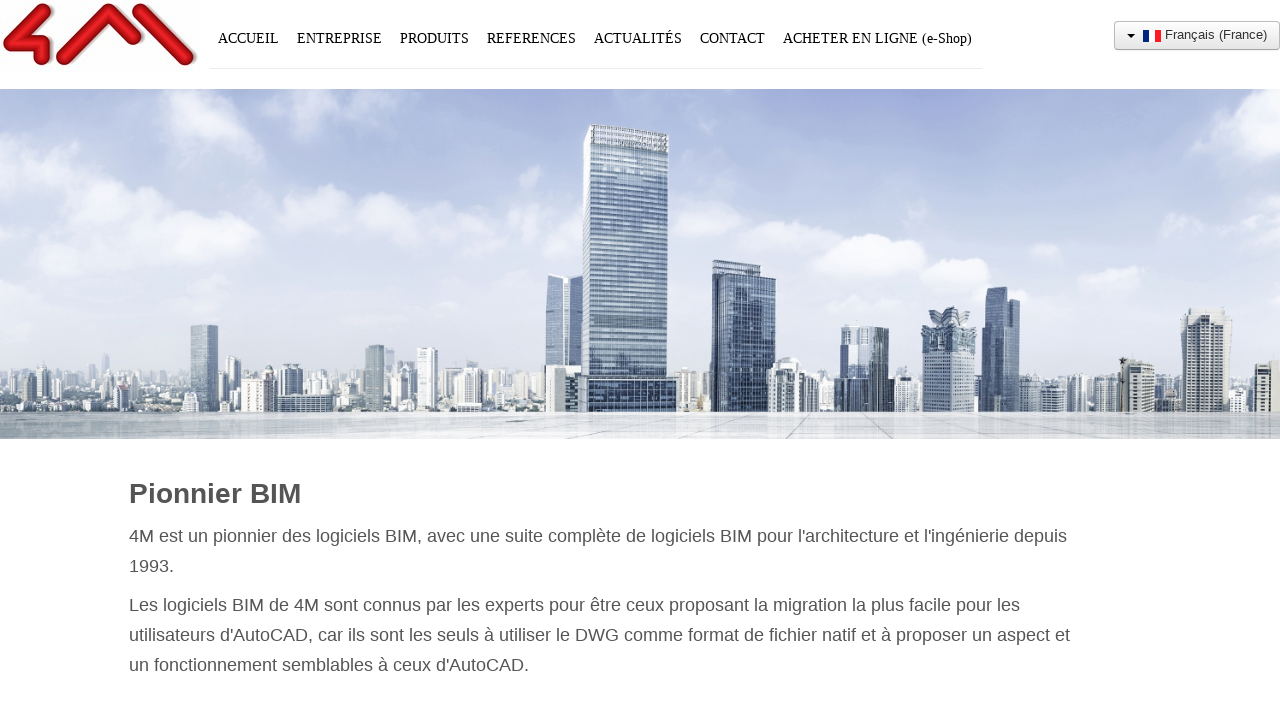

--- FILE ---
content_type: text/html; charset=utf-8
request_url: https://www.4msa.com/fr/company-3/pioneer-in-bim
body_size: 14266
content:
<!DOCTYPE html>
<html lang="fr-fr" dir="ltr">
<head>
	<link REL="SHORTCUT ICON" HREF="templates/4m_default_based_on_protostar/images/favicon.ico">
	<meta name="viewport" content="width=device-width, initial-scale=1.0" />
    <meta charset="utf-8" />
	<base href="https://www.4msa.com/fr/company-3/pioneer-in-bim" />
	<meta name="author" content="Super User" />
	<meta name="generator" content="Joomla! - Open Source Content Management" />
	<title>4M - PIONNIER BIM</title>
	<link href="https://www.4msa.com/bg/18-bulgarian-category/310-about4m-3" rel="alternate" hreflang="bg-BG" />
	<link href="https://www.4msa.com/de/16-german-category/272-about4m-3" rel="alternate" hreflang="de-DE" />
	<link href="https://www.4msa.com/it/15-italian-category/246-about4m-3" rel="alternate" hreflang="it-IT" />
	<link href="https://www.4msa.com/pt/14-portuguese-category/220-about4m-3" rel="alternate" hreflang="pt-PT" />
	<link href="https://www.4msa.com/ro/13-romanian-category/193-about4m-3" rel="alternate" hreflang="ro-RO" />
	<link href="https://www.4msa.com/es/12-spanish-category/158-about4m-3" rel="alternate" hreflang="es-ES" />
	<link href="https://www.4msa.com/tr/11-turkish-category/132-about4m-3" rel="alternate" hreflang="tr-TR" />
	<link href="https://www.4msa.com/fr/company-3/pioneer-in-bim" rel="alternate" hreflang="fr-FR" />
	<link href="https://www.4msa.com/en/company/pioneer-in-bim" rel="alternate" hreflang="en-GB" />
	<link href="/templates/4m_default_based_on_protostar/favicon.ico" rel="shortcut icon" type="image/vnd.microsoft.icon" />
	<link href="/index.php?option=com_ajax&plugin=arktypography&format=json" rel="stylesheet" />
	<link href="/templates/4m_default_based_on_protostar/css/template.css?b78d7629bc35bdb64d5efa671e9731cb" rel="stylesheet" />
	<link href="https://fonts.googleapis.com/css?family=Tahoma" rel="stylesheet" />
	<link href="https://www.4msa.com/media/editors/arkeditor/css/squeezebox.css" rel="stylesheet" />
	<link href="/media/mod_languages/css/template.css?b78d7629bc35bdb64d5efa671e9731cb" rel="stylesheet" />
	<style>

	h1, h2, h3, h4, h5, h6, .site-title {
		font-family: 'Tahoma', sans-serif;
	}
	body.site {
		border-top: 0px solid #000000;
		background-color: #f4f6f7;
	}
	a {
		color: #000000;
	}
	.nav-list > .active > a,
	.nav-list > .active > a:hover,
	.dropdown-menu li > a:hover,
	.dropdown-menu .active > a,
	.dropdown-menu .active > a:hover,
	.nav-pills > .active > a,
	.nav-pills > .active > a:hover,
	.btn-primary {
		//AndreasT modified was: background: #000000;		
	}
	</style>
	<script src="/media/jui/js/jquery.min.js?b78d7629bc35bdb64d5efa671e9731cb"></script>
	<script src="/media/jui/js/jquery-noconflict.js?b78d7629bc35bdb64d5efa671e9731cb"></script>
	<script src="/media/jui/js/jquery-migrate.min.js?b78d7629bc35bdb64d5efa671e9731cb"></script>
	<script src="/media/system/js/caption.js?b78d7629bc35bdb64d5efa671e9731cb"></script>
	<script src="/media/jui/js/bootstrap.min.js?b78d7629bc35bdb64d5efa671e9731cb"></script>
	<script src="/templates/4m_default_based_on_protostar/js/template.js?b78d7629bc35bdb64d5efa671e9731cb"></script>
	<!--[if lt IE 9]><script src="/media/jui/js/html5.js?b78d7629bc35bdb64d5efa671e9731cb"></script><![endif]-->
	<script src="https://www.4msa.com/media/editors/arkeditor/js/jquery.easing.min.js"></script>
	<script src="https://www.4msa.com/media/editors/arkeditor/js/squeezebox.min.js"></script>
	<script>
jQuery(window).on('load',  function() {
				new JCaption('img.caption');
			});(function()
				{
					if(typeof jQuery == 'undefined')
						return;
					
					jQuery(function($)
					{
						if($.fn.squeezeBox)
						{
							$( 'a.modal' ).squeezeBox({ parse: 'rel' });
				
							$( 'img.modal' ).each( function( i, el )
							{
								$(el).squeezeBox({
									handler: 'image',
									url: $( el ).attr( 'src' )
								});
							})
						}
						else if(typeof(SqueezeBox) !== 'undefined')
						{
							$( 'img.modal' ).each( function( i, el )
							{
								SqueezeBox.assign( el, 
								{
									handler: 'image',
									url: $( el ).attr( 'src' )
								});
							});
						}
						
						function jModalClose() 
						{
							if(typeof(SqueezeBox) == 'object')
								SqueezeBox.close();
							else
								ARK.squeezeBox.close();
						}
					
					});
				})();
	</script>
	<link href="https://www.4msa.com/en/company/pioneer-in-bim" rel="alternate" hreflang="x-default" />

		<script async src="https://www.googletagmanager.com/gtag/js?id=UA-1827838-1"></script>
	<script>
	  window.dataLayer = window.dataLayer || [];
	  function gtag(){dataLayer.push(arguments);}
	  gtag('js', new Date());

	  gtag('config', 'UA-1827838-1');
	</script>
</head>
<body class="site com_content view-article no-layout no-task itemid-172 fluid">
	<!-- Body -->
    <link rel="stylesheet" type="text/css" href="/templates/4m_default_based_on_protostar/extrafonts/fonts.css" />		
	<div class="body" id="top">
		<div class="container-fluid">
			<!-- Header -->
			<header class="header" role="banner">
				<div class="header-inner clearfix">
					<a class="brand pull-left" href="/">
						<img src="https://www.4msa.com/images/4mlogo.jpg" alt="4M" />											</a>
					<div class="header-search pull-left navigation1 visible-desktop1">
						<!--jdoc:include type="modules" name="position-0" style="none" /-->

										<nav class="navigation" role="navigation">
								<div class="navbar pull-left1">									
						<a class="btn btn-navbar collapsed" data-toggle="collapse" data-target=".nav-collapse">
							<span class="element-invisible">Toggle Navigation</span>
							<span class="icon-bar"></span>
							<span class="icon-bar"></span>
							<span class="icon-bar"></span>
						</a>
					</div>
					<div class="nav-collapse">
									<ul class="nav menu nav-pills">
<li class="item-168 default"><a href="/fr/" >ACCUEIL</a></li><li class="item-169 active deeper parent"><a href="/fr/company-3" >ENTREPRISE</a><ul class="nav-child unstyled small"><li class="item-170"><a href="/fr/company-3/about-4m" >A PROPOS DE 4M</a></li><li class="item-171"><a href="/fr/company-3/internationality" >4M INTERNATIONAL</a></li><li class="item-172 current active"><a href="/fr/company-3/pioneer-in-bim" >PIONNIER BIM</a></li></ul></li><li class="item-173 deeper parent"><a href="/fr/brands-3" >PRODUITS</a><ul class="nav-child unstyled small"><li class="item-174"><a href="/fr/brands-3/4mcad" >4MCAD</a></li><li class="item-175"><a href="/fr/brands-3/idea-architecture" >IDEA ARCHITECTURE</a></li><li class="item-176"><a href="/fr/brands-3/fine-mep-design" >FINE MEP DESIGN</a></li><li class="item-177"><a href="/fr/brands-3/finehvac" >&gt; FINEHVAC</a></li><li class="item-178"><a href="/fr/brands-3/fineelec" >&gt; FINEELEC</a></li><li class="item-179"><a href="/fr/brands-3/finesani" >&gt; FINESANI</a></li><li class="item-180"><a href="/fr/brands-3/finefire" >&gt; FINEFIRE</a></li><li class="item-181"><a href="/fr/brands-3/finegas" >&gt; FINEGAS</a></li><li class="item-182"><a href="/fr/brands-3/finelift" >&gt; FINELIFT</a></li><li class="item-183"><a href="/fr/brands-3/fine-energy" >FINE ENERGY</a></li><li class="item-184"><a href="/fr/brands-3/finegreen" >&gt; FINEGREEN</a></li></ul></li><li class="item-186 deeper parent"><a href="/fr/references-2" >REFERENCES</a><ul class="nav-child unstyled small"><li class="item-187"><a href="/fr/references-2/projects" >PROJETS</a></li><li class="item-188"><a href="/fr/references-2/success-stories" >EXEMPLES DE REUSSITE</a></li></ul></li><li class="item-189"><a href="/fr/news-3" >ACTUALITÉS</a></li><li class="item-190 deeper parent"><a href="/fr/contact-3" >CONTACT</a><ul class="nav-child unstyled small"><li class="item-191"><a href="/fr/contact-3/contact-us" >CONTACTEZ-NOUS</a></li><li class="item-192"><a href="/fr/contact-3/4m-sales-network" >4M RESEAU COMMERCIAL</a></li></ul></li><li class="item-193"><a href="/fr/e-shop-3" >ACHETER EN LIGNE (e-Shop)</a></li></ul>

					</div>
				</nav>
			
					</div>
					<div class="pull-right desktopmarg langtoppad" style="width: auto; margin-right:0px;">
						<div class="mod-languages">

	<div class="btn-group">
																																																											<a href="#" data-toggle="dropdown" class="btn dropdown-toggle">
					<span class="caret"></span>
											&nbsp;<img src="/media/mod_languages/images/fr_fr.gif" alt="French (FR)" title="Français (France)" />										Français (France)				</a>
																	<ul class="lang-inline dropdown-menu" dir="ltr">
									<li>
				<a href="/hi/">
											<img src="/media/mod_languages/images/hi_in.gif" alt="Hindi (India)" title="Hindi (India)" />										Hindi (India)				</a>
				</li>
												<li>
				<a href="/ko/">
											<img src="/media/mod_languages/images/ko_kr.gif" alt="Korean(Republic of Korea)" title="한국어 (Korean)" />										한국어 (Korean)				</a>
				</li>
												<li>
				<a href="/pt-br/">
											<img src="/media/mod_languages/images/pt_br.gif" alt="Português do Brasil (pt-BR)" title="Português do Brasil (pt-BR)" />										Português do Brasil (pt-BR)				</a>
				</li>
												<li>
				<a href="/bg/18-bulgarian-category/310-about4m-3">
											<img src="/media/mod_languages/images/bg_bg.gif" alt="Bulgarian" title="Български" />										Български				</a>
				</li>
												<li>
				<a href="/de/16-german-category/272-about4m-3">
											<img src="/media/mod_languages/images/de_de.gif" alt="German (DE)" title="Deutsch (Deutschland)" />										Deutsch (Deutschland)				</a>
				</li>
												<li>
				<a href="/it/15-italian-category/246-about4m-3">
											<img src="/media/mod_languages/images/it_it.gif" alt="Italian (Italy)" title="Italiano (Italia)" />										Italiano (Italia)				</a>
				</li>
												<li>
				<a href="/pt/14-portuguese-category/220-about4m-3">
											<img src="/media/mod_languages/images/pt_pt.gif" alt="Portuguese (pt-PT)" title="Português de Portugal (pt-PT)" />										Português de Portugal (pt-PT)				</a>
				</li>
												<li>
				<a href="/ro/13-romanian-category/193-about4m-3">
											<img src="/media/mod_languages/images/ro_ro.gif" alt="Română (România)" title="Română (România)" />										Română (România)				</a>
				</li>
												<li>
				<a href="/es/12-spanish-category/158-about4m-3">
											<img src="/media/mod_languages/images/es_es.gif" alt="Spanish (español)" title="Español (España)" />										Español (España)				</a>
				</li>
												<li>
				<a href="/tr/11-turkish-category/132-about4m-3">
											<img src="/media/mod_languages/images/tr_tr.gif" alt="Türkçe (Türkiye)" title="Türkçe (Türkiye)" />										Türkçe (Türkiye)				</a>
				</li>
												<li class="lang-active">
				<a href="/fr/company-3/pioneer-in-bim">
											<img src="/media/mod_languages/images/fr_fr.gif" alt="French (FR)" title="Français (France)" />										Français (France)				</a>
				</li>
												<li>
				<a href="/el/">
											<img src="/media/mod_languages/images/el_gr.gif" alt="Greek" title="Greek (Greece)" />										Greek (Greece)				</a>
				</li>
												<li>
				<a href="/en/company/pioneer-in-bim">
											<img src="/media/mod_languages/images/en_gb.gif" alt="English (en-GB)" title="English (United Kingdom)" />										English (United Kingdom)				</a>
				</li>
							</ul>
	</div>

</div>

					</div>					
				</div>



			</header>
			
			<div class="row-fluid">
								<main id="content" role="main" class="span12">
					<!-- Begin Content -->
					
					<div id="system-message-container">
	</div>

					<div class="item-page" itemscope itemtype="https://schema.org/Article">
	<meta itemprop="inLanguage" content="fr-FR" />
	
		
						
		
	
	
		
									<div itemprop="articleBody">
		<div style="position: relative; background: url('/images/FasaM-3-7.png'); width: auto; height: 350px; -webkit-background-size: cover; -moz-background-size: cover; -o-background-size: cover; background-size: cover;">&nbsp;</div>

<table border="0" cellpadding="1" cellspacing="1" style="width: 100%;">
	<tbody>
		<tr>
			<td style="width: 10%;">&nbsp;</td>
			<td>
			<div class="column-wrapper cf">
			<div class="column-content pr cf pr-0 pr-320 pr-365 pr-480 pr-600 pr-768 pr-1024" style="width:94%;">
			<div class="text cf design-01">
			<div class="text-content">
			<div class="section-inner">
			<div class="content cf wnd-no-cols">
			<div class="text cf design-01">
			<div class="text-content">
			<div class="text cf design-01">
			<div class="text-content">
			<div>&nbsp;</div>

			<h1><strong><span style="font-size:28px;">Pionnier&nbsp;BIM</span></strong></h1>
			</div>
			</div>

			<div class="text cf design-01">
			<div class="text-content">
			<p><span style="font-size:18px;">4M est un pionnier des logiciels BIM, avec une suite compl&egrave;te de logiciels BIM pour l&#39;architecture et l&#39;ing&eacute;nierie depuis 1993.&nbsp;</span></p>

			<p><span style="font-size:18px;">Les logiciels BIM de 4M sont connus par les experts pour &ecirc;tre ceux proposant la migration la plus facile pour les utilisateurs d&#39;AutoCAD, car ils sont les seuls &agrave; utiliser le DWG comme format de fichier natif et &agrave; proposer un aspect et un fonctionnement semblables &agrave; ceux d&#39;AutoCAD.&nbsp;</span></p>

			<p>&nbsp;</p>
			</div>
			</div>
			</div>
			</div>
			</div>
			</div>
			</div>
			</div>
			</div>
			</div>

			<div class="text cf design-01">
			<div class="text-content">
			<p class="pull-center"><img alt="" data-image-widget-flowlayout="1" src="/images/4M-Fine-BIM-Software21-3.png" /></p>
			</div>
			</div>
			</td>
			<td style="width: 10%;">&nbsp;</td>
		</tr>
	</tbody>
</table>

<p>&nbsp;</p>
	</div>

	
							</div>

					<div class="clearfix"></div>
					
					<!-- End Content -->
				</main>
							</div>
		</div>
	</div>
	<!-- Footer -->
	<footer class="footer" role="contentinfo">
		<div class="container-fluid">
			<hr />
			
			<p class="pull-right">
				<!-- <a href="#top" id="back-top"> -->
				<!--	Back to Top -->
				<!-- </a> -->
			</p>
			<p>
				&copy; 2025 
			</p>
			<p>
				4M			</p>
		</div>
	</footer>
	
</body>
</html>
